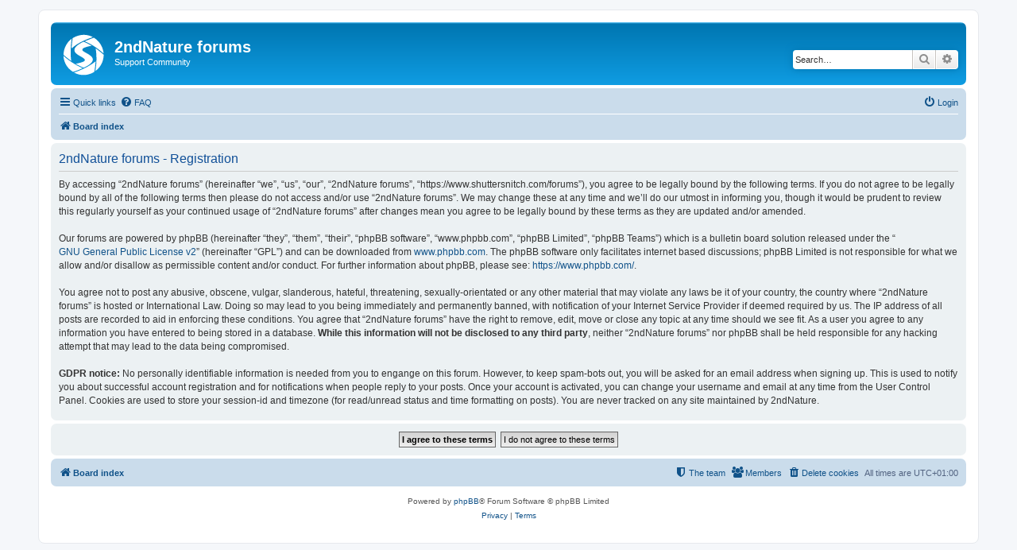

--- FILE ---
content_type: image/svg+xml
request_url: https://www.shuttersnitch.com/forums/styles/prosilver/theme/images/site_logo.svg
body_size: 2644
content:
<?xml version="1.0" encoding="UTF-8"?>
<!-- Generated by Pixelmator Pro 3.6.14 -->
<svg width="52" height="52" viewBox="0 0 52 52" xmlns="http://www.w3.org/2000/svg">
    <g id="Shebang-copy">
        <g id="Icon">
            <g id="Elements">
                <path id="Layer-2" fill="#ffffff" stroke="none" d="M 12.422152 5.009453 C 11.738735 9.624924 11.369705 13.190941 11.143442 18.027672 C 18.647892 10.701813 30.736124 6.074642 37.9189 3.676601 C 25.541729 -2.812122 14.85228 3.544937 12.422152 5.009453 Z"/>
                <path id="Layer-3" fill="#ffffff" stroke="none" d="M 39.721291 47.257706 C 40.377556 43.730362 40.945034 39.366722 41.331333 34.19157 C 36.677902 37.870872 27.8636 43.661972 14.125007 48.291328 C 26.390553 54.991108 37.7528 48.966831 39.721291 47.257706 Z"/>
                <path id="Layer-4" fill="#ffffff" stroke="none" d="M 27.522104 8.988174 C 31.910021 7.211712 34.62682 5.919304 39.287819 4.467663 C 48.220524 10.147766 50.90126 18.639057 51.425083 24.283602 C 40.415661 14.749275 33.028152 11.269436 27.522104 8.988174 Z"/>
                <path id="Layer-5" fill="#ffffff" stroke="none" d="M 25.107037 42.737194 C 21.064768 44.535568 16.755714 46.465687 12.784 47.381554 C 3.934137 41.91552 1.099263 33.160286 0.832514 27.255993 C 9.968246 35.278389 19.526985 40.58535 25.107037 42.737194 Z"/>
                <path id="Layer-6" fill="#ffffff" stroke="none" d="M 5.910347 11.09362 C 1.882857 16.897079 1.216142 21.528414 0.894439 25.94021 C 3.17845 27.997866 5.686075 29.996017 10.768328 33.728012 C 9.92274 31.172779 9.277497 18.211193 11.20818 5.815834 C 9.036004 7.307556 7.213823 9.215355 5.910347 11.09362 Z"/>
                <path id="Layer-7" fill="#ffffff" stroke="none" d="M 51.45319 25.925083 C 49.707199 24.029526 46.423569 21.63278 41.393261 17.781498 C 42.690182 25.755455 42.975945 35.466934 41.021713 46.452682 C 50.079754 39.982689 51.559582 30.071516 51.45319 25.925083 Z"/>
            </g>
        </g>
        <g id="Icon-copy">
            <g id="g1">
                <path id="Layer-1" fill="#ffffff" stroke="none" d="M 26.228085 9.521896 C 23.59808 10.582199 13.954885 15.223843 14.680622 20.581957 C 15.10809 26.009819 27.132711 29.000835 27.870607 32.285744 C 28.291758 34.795746 21.429804 36.105572 16.280579 37.325935 C 18.740858 38.61274 24.934433 41.997673 26.580896 42.056023 C 32.290054 39.383522 40.901741 34.664154 36.663933 28.817957 C 32.816055 24.056801 24.075325 22.28174 24.610491 19.221119 C 24.981665 16.652321 34.036259 15.096798 36.412815 14.471054 C 31.749582 12.03397 29.691338 10.908337 26.228085 9.521896 Z"/>
            </g>
        </g>
    </g>
</svg>
